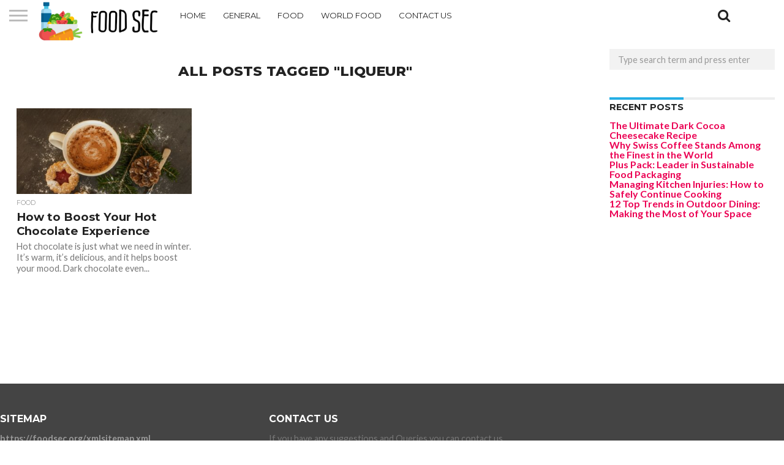

--- FILE ---
content_type: text/css; charset=utf-8
request_url: https://foodsec.org/wp-content/cache/min/1/wp-content/themes/flex-mag/css/media-queries.css?ver=1713434987
body_size: 5928
content:
@media screen and (min-width:1601px){.home-left-col,.home-mid-col,.home-right-col{display:block!important}#body-main-wrap{display:table;float:none;margin:0 auto;position:relative;top:auto;bottom:auto;left:auto;right:auto;width:1600px}}@media screen and (max-width:1600px) and (min-width:1501px){.home-left-col,.home-mid-col,.home-right-col{display:block!important}}@media screen and (max-width:1500px) and (min-width:1400px){span.social-text{display:none}.home-left-col,.home-mid-col,.home-right-col{display:block!important}#home-feat-text{padding:50px 3.61663652803% 35px;width:92.7667269439%}.category #home-feat-text{padding:50px 2.30414746544% 20px;width:95.3917050691%}.home-widget,#home-mid-wrap .feat-widget-cont .home-title-wrap,#home-mid-wrap .gallery-widget-wrap .home-title-wrap,#home-mid-wrap .feat-widget-text{margin:0 3.61663652803% 20px;width:92.7667269439%}.gallery-widget-wrap .post-gallery-bot{margin:0 3.61663652803%;width:92.7667269439%}#home-mid-wrap .feat-widget-text{margin-top:20px}ul.row-widget-list{margin-left:-3.89863547758%;width:103.89863547758%}ul.row-widget-list li{margin-left:3.75234521576%;width:29.5809881176%}.blog-widget-text h2{font-size:1rem;line-height:130%}#content-area,.post-feat-text{padding:30px 3.45622119816%;width:93.0875576037%}.post-feat-text{padding-top:40px;padding-bottom:20px}.social-comments i{width:100%}span.social-text-com{margin-right:0;width:100%}.social-comments span.social-text-com a{margin-top:-26px;margin-left:0;padding:26px 0 0;width:100%}#archive-list-wrap{padding:0 2.30414746544% 20px;width:95.3917050691%}ul.archive-col-list{margin-left:-2.4154589372%;width:102.4154589372%}ul.archive-col-list li{margin-left:2.35849065504%;width:30.9748427673%}.archive-list-out{margin-left:-270px}.archive-list-in{margin-left:270px}.archive-list-img{width:250px}.feat-top2-left-text{padding:30px 2.53807106599% 15px;width:94.93%}.feat-top2-right-text{padding:30px 5.08474576271% 15px;width:89.84%}#feat-wide-main .feat-wide4-text p{font-size:1.4rem}#feat-wide-sub{width:20%}.feat-wide5-text{padding:40px 6.77966101695% 20px;width:86.45%}#feat-wide-wrap .feat-wide5-text h2{font-size:1.4rem}}@media screen and (max-width:1399px) and (min-width:1250px){.row-widget-wrap .feat-info-wrap,span.social-text{display:none}.home-left-col,.home-mid-col,.home-right-col{display:block!important}.home-wrap-out2{margin-left:-265px}.home-wrap-in2{margin-left:265px}.home-mid-col{width:250px}.side-list-text p{font-size:.75rem}#home-feat-text{padding:50px 4.41501103753% 35px;width:91.1699779249%}.category #home-feat-text{padding:50px 2.71002710027% 20px;width:94.5799457995%}#home-feat-text h2,.feat-top2-left-text h2,.feat-wide1-text h2,.feat-wide4-text h2{font-size:1.9rem}#feat-top-wrap #home-feat-text h2{font-size:2.3rem}#home-feat-text p,.feat-top2-left-text p,.feat-wide1-text p,.feat-wide4-text p{font-size:1rem}.home-widget,#home-mid-wrap .feat-widget-cont .home-title-wrap,#home-mid-wrap .gallery-widget-wrap .home-title-wrap,#home-mid-wrap .feat-widget-text{margin:0 4.3956043956% 20px;width:91.2087912088%}.gallery-widget-wrap .post-gallery-bot{margin:0 4.3956043956%;width:91.2087912088%}#home-mid-wrap .feat-widget-text{margin-top:20px}ul.row-widget-list{margin-left:-4.81927710843%;width:104.81927710843%}ul.row-widget-list li{margin-left:4.59770114943%;width:28.7356321839%}.row-widget-text p{font-size:.75rem}.blog-widget-text h2{font-size:1rem;line-height:130%}.blog-widget-img{margin-right:4.84261501211%;width:36.3196125908%}.blog-widget-text{width:58.8377723971%}#post-header{display:block;float:left;margin:30px 4.1782729805%;padding:0;width:91.643454039%}h1.post-title,#content-main h1.post-title{font-size:2.1rem}#content-area,.post-feat-text{padding:30px 4.1782729805%;width:91.643454039%}.post-feat-text{padding-top:40px;padding-bottom:20px}.social-comments i{width:100%}span.social-text-com{margin-right:0;width:100%}.social-comments span.social-text-com a{margin-top:-26px;margin-left:0;padding:26px 0 0;width:100%}#archive-list-wrap{padding:0 2.78551532033% 20px;width:94.4289693593%}ul.archive-col-list{margin-left:-2.94985250737%;width:102.94985250737%}ul.archive-col-list li{margin-left:2.86532951289%;width:30.4680038204%;height:340px}.archive-list-out{margin-left:-270px}.archive-list-in{margin-left:270px}.archive-list-img{width:250px}#foot-widget-wrap{margin-left:-2.90416263311%;width:102.90416263311%}.foot-widget{margin-left:2.82220131703%;width:30.5111320163%}.feat-top2-left-text{padding:30px 2.90697674419% 15px;width:94.19%}.feat-top2-right-text{padding:30px 5.83657587549% 15px;width:88.33%}#feat-wide-main .feat-wide4-text h2{font-size:3rem}#feat-wide-main .feat-wide4-text p{font-size:1.4rem}#feat-wide-sub{width:20%}#feat-wide-sub{width:20%}.feat-wide5-main{margin-left:.145208131655%;width:24.8910939013%}.feat-wide5-text{padding:40px 7.78210116732% 20px;width:84.44%}#feat-wide-wrap .feat-wide5-text h2{font-size:1.4rem}.post-wide-text1{padding:60px 20% 30px;width:60%}.video-main-top{width:100%}.video-main-text{padding:20px 2.78551532033%;width:94.4289693593%}.mvp-related-text a{font-size:.8rem}}@media screen and (max-width:1249px) and (min-width:1100px){.row-widget-wrap .feat-info-wrap,#prev-next-wrap,#wallpaper,span.social-text,span.social-text-com{display:none}.home-left-col,.home-mid-col,.home-right-col{display:block!important}.body-main-out{margin-left:-30px;right:15px}.body-main-in{margin-left:30px}.home-wrap-out2{margin-left:-265px}.home-wrap-in2{margin-left:265px}.home-mid-col{width:250px}.side-list-text p{font-size:.75rem}#home-feat-text{padding:50px 4.41501103753% 35px;width:91.1699779249%}.category #home-feat-text{padding:50px 2.71002710027% 20px;width:94.5799457995%}#home-feat-text h2,.feat-top2-left-text h2,.feat-wide1-text h2,.feat-wide4-text h2{font-size:1.9rem}#feat-top-wrap #home-feat-text h2{font-size:2.3rem}#home-feat-text p,.feat-top2-left-text p,.feat-wide1-text p,.feat-wide4-text p{font-size:1rem}.home-widget,#home-mid-wrap .feat-widget-cont .home-title-wrap,#home-mid-wrap .gallery-widget-wrap .home-title-wrap,#home-mid-wrap .feat-widget-text{margin:0 4.3956043956% 20px;width:91.2087912088%}.gallery-widget-wrap .post-gallery-bot{margin:0 4.3956043956%;width:91.2087912088%}#home-mid-wrap .feat-widget-text{margin-top:20px}ul.row-widget-list{margin-left:-4.81927710843%;width:104.81927710843%}ul.row-widget-list li{margin-left:4.59770114943%;width:28.7356321839%}.row-widget-text p{font-size:.75rem}.blog-widget-text h2{font-size:1rem;line-height:130%}.blog-widget-img{margin-right:4.5871559633%;width:34.4036697248%}.blog-widget-text{width:61.0091743119%}#post-header{display:block;float:left;margin:30px 4.1782729805%;padding:0;width:91.643454039%;max-width:none}h1.post-title,#content-main h1.post-title{font-size:2.1rem}#content-area,.post-feat-text{padding:30px 4.06504065041%;width:91.8699186992%}.post-feat-text{padding-top:40px;padding-bottom:20px}.social-comments i{width:100%}span.social-text-com{margin-right:0;width:100%}.social-comments span.social-text-com a{margin-top:-26px;margin-left:0;padding:26px 0 0;width:100%}#archive-list-wrap{padding:0 2.78551532033% 20px;width:94.4289693593%}ul.archive-col-list{margin-left:-2.94985250737%;width:102.94985250737%}ul.archive-col-list li{margin-left:2.86532951289%;width:30.4680038204%;height:340px}.archive-list-out{margin-left:-270px}.archive-list-in{margin-left:270px}.archive-list-img{width:250px}#foot-widget-wrap{margin-left:0;width:100%}.foot-widget{margin-left:2.849002849%;width:29.534662868%}.feat-top2-left-text{padding:30px 2.90697674419% 15px;width:94.19%}.feat-top2-right-text{padding:30px 5.83657587549% 15px;width:88.33%}#feat-wide-main .feat-wide4-text h2{font-size:3rem}#feat-wide-main .feat-wide4-text p{font-size:1.4rem}#feat-wide-sub{width:20%}#feat-top-wrap .feat-wide4-text,#feat-wide-wrap .feat-wide4-text{padding-left:30px}#feat-top-wrap #feat-wide-sub,#feat-wide-wrap #feat-wide-sub{padding-right:30px}.feat-wide5-main{margin-left:.145208131655%;width:24.8910939013%}.feat-wide5-text{padding:40px 7.78210116732% 20px;width:84.44%}#feat-top-wrap .feat-wide5-text h2,#feat-wide-wrap .feat-wide5-text h2{font-size:1.3rem}.post-wide-text1{padding:60px 20% 30px;width:60%}.video-main-top{width:100%}.video-main-text{padding:20px 2.78551532033%;width:94.4289693593%}.mvp-related-text a{font-size:.8rem}}@media screen and (max-width:1099px) and (min-width:1004px){#tab-col2,.feat-title-wrap,#tab-col2 .side-title-wrap,ul.col-tabs li.pop-col-tab,#prev-next-wrap,#wallpaper{display:none}.home .fixed{-webkit-box-shadow:none;-moz-box-shadow:none;-ms-box-shadow:none;-o-box-shadow:none;box-shadow:none}.col-tabs-wrap{display:block}.home .tabs-top-marg{margin-top:30px!important}.body-main-out{margin-left:-30px;right:15px}.body-main-in{margin-left:30px}.home-wrap-out2,.home-wrap-in2{margin-left:0}ul.col-tabs li{width:50%}#home-feat-text,#feat-top-wrap #home-feat-text{padding-bottom:20px}.category #home-feat-text{padding:50px 3.11526479751% 20px;width:93.769470405%}.home-mid-col{margin-right:0;width:100%}.home-right-col{display:block!important}.home-widget,#home-mid-wrap .feat-widget-cont .home-title-wrap,#home-mid-wrap .gallery-widget-wrap .home-title-wrap,#home-mid-wrap .feat-widget-text{margin:0 3.11526479751% 20px;width:93.769470405%}.gallery-widget-wrap .post-gallery-bot{margin:0 3.11526479751%;width:93.769470405%}#home-mid-wrap .feat-widget-text{margin-top:20px}.home-mid-col ul.side-list li{padding:15px 2.33644859813%;width:95.3271028037%}.home-mid-col .side-list-text p{font-size:1rem;line-height:120%}#post-header{display:block;float:left;margin:30px 4.67289719626%;padding:0;width:90.6542056075%}h1.post-title,#content-main h1.post-title{font-size:2rem}#content-area,.post-feat-text{padding:30px 4.67289719626%;width:90.6542056075%}.post-feat-text{padding-top:40px;padding-bottom:20px}.post-cont-out,.post-cont-in{margin-right:0}.social-comments i{width:100%}span.social-text-com{margin-right:0;width:100%}.social-comments span.social-text-com a{margin-top:-26px;margin-left:0;padding:26px 0 0;width:100%}#post-sidebar-wrap{border-top:1px solid #ddd;float:left;margin-left:0;margin-top:20px;padding-top:20px;width:100%}#archive-list-wrap{padding:0 3.11526479751% 20px;width:93.769470405%}ul.archive-col-list{margin-left:-3.32225913621%;width:103.32225913621%}ul.archive-col-list li{margin-left:3.2154340836%;width:46.7845659164%}.archive-list-out{margin-left:-270px}.archive-list-in{margin-left:270px}.archive-list-img{width:250px}#foot-widget-wrap{margin-left:0;width:100%}.foot-widget{margin-left:3.13479623824%;margin-bottom:60px;width:45.2978056426%}.foot-widget:nth-child(3n+3){clear:both}.feat-top2-left-text{padding:30px 3.04259634888% 15px;width:93.92%}.feat-top2-right-text{padding:30px 6.09756097561% 15px;width:87.81%}#feat-wide-main .feat-wide4-text h2{font-size:2.8rem}#feat-wide-main .feat-wide4-text p{font-size:1.3rem}#feat-wide-sub{width:25%}#feat-top-wrap .feat-wide4-text,#feat-wide-wrap .feat-wide4-text{padding-left:30px}#feat-top-wrap #feat-wide-sub,#feat-wide-wrap #feat-wide-sub{padding-right:30px}.feat-wide5-main{margin-left:.145208131655%;width:24.8910939013%}.feat-wide5-text{padding:40px 8.40336134454% 20px;width:83.2%}#feat-top-wrap .feat-wide5-text h2,#feat-wide-wrap .feat-wide5-text h2{font-size:1.2rem}.post-wide-text1{padding:60px 20% 30px;width:60%}h1.post-title-wide,#content-main h1.post-title{font-size:2.7rem}.post-wide-text1 span.post-excerpt p{font-size:1.1rem}#post-wide-video{display:block;margin:0;max-width:none}.video-main-top{width:100%}.video-main-text{padding:20px 2.78551532033%;width:94.4289693593%}}@media screen and (max-width:1003px) and (min-width:900px){.fly-to-top,#tab-col2,nav.main-menu-wrap,.feat-title-wrap,#tab-col2 .side-title-wrap,ul.col-tabs li.pop-col-tab,span.social-text,#prev-next-wrap,#wallpaper,.logo-left-wrap,.logo-wide-wrap{display:none}.home .fixed{-webkit-box-shadow:none;-moz-box-shadow:none;-ms-box-shadow:none;-o-box-shadow:none;box-shadow:none}.col-tabs-wrap{display:block}.home .tabs-top-marg{margin-top:30px!important}.body-main-out{margin-left:-20px;right:10px}.body-main-in{margin-left:20px}.home-wrap-out2,.home-wrap-in2{margin-left:0}ul.col-tabs li{width:50%}.home-mid-col{margin-right:0;width:100%}.home-right-col{display:block!important}ul.side-list li{padding:15px 2.33644859813%;width:95.3271028037%}.side-list-text p{font-size:1rem;line-height:120%}#home-feat-text,.category #home-feat-text{padding:50px 3.6496350365% 20px;width:92.700729927%}.home-widget,#home-mid-wrap .feat-widget-cont .home-title-wrap,#home-mid-wrap .gallery-widget-wrap .home-title-wrap,#home-mid-wrap .feat-widget-text{margin:0 3.6496350365% 20px;width:92.700729927%}.gallery-widget-wrap .post-gallery-bot{margin:0 3.6496350365%;width:92.700729927%}#home-mid-wrap .feat-widget-text{margin-top:20px}#feat-top-wrap #home-feat-text{padding:50px 2.31749710313% 20px;width:95.4%}ul.row-widget-list{margin-left:-3.93700787402%;width:103.93700787402%}ul.row-widget-list li{margin-left:3.787878787878%;width:29.5454545454545%}.blog-widget-text h2,#post-right-col .blog-widget-text h2{font-size:1rem;line-height:130%}.blog-widget-img{margin-right:3.44827586207%;width:31.0344827586%}.blog-widget-text{width:60.6299212598%}#content-area,.post-feat-text{padding:30px 3.47624565469%;width:93.0475086906%}.post-feat-text{padding-top:40px;padding-bottom:20px}.post-wrap-out1,.post-wrap-in1{margin-right:0}.social-comments i{width:100%}span.social-text-com{margin-right:0;width:100%}.social-comments span.social-text-com a{margin-top:-26px;margin-left:0;padding:26px 0 0;width:100%}#post-right-col{margin:15px 0 0 0;width:100%}#post-right-col .feat-widget-img{width:34.7624565469%;max-height:none}#post-right-col .feat-widget-text{padding:20px 2.31749710313%;width:60.6025492468%}#post-right-col .feat-widget-text h2{font-size:1.15rem}#post-right-col .side-widget{padding:20px 2.31749710313%;width:95.3650057937%}#post-right-col .blog-widget-img{margin-right:1.82260024301%;width:9.7205346294%;max-width:80px}#post-right-col .blog-widget-text{width:88.4568651276%}#post-right-col .blog-widget-text p{display:block!important}#archive-list-wrap{padding:0 3.6496350365% 20px;width:92.700729927%}ul.archive-col-list{margin-left:-3.93700787402%;width:103.93700787402%}ul.archive-col-list li{margin-left:3.787878787878%;width:46.212121212121%}.archive-list-out{margin-left:-220px}.archive-list-in{margin-left:220px}.archive-list-img{width:200px}.archive-list-text h2{font-size:1rem}#foot-widget-wrap{margin-left:0;width:100%}.foot-widget{margin-left:3.47624565469%;margin-bottom:60px;width:44.785631518%}.foot-widget:nth-child(3n+3){clear:both}.feat-top2-left-wrap,.feat-top2-right-wrap{width:100%}#feat-wide-wrap .feat-top2-left-wrap{height:370px}.feat-top2-left-wrap{margin-bottom:1px}.feat-top2-right-wrap,#feat-wide-wrap .feat-top2-right-wrap{height:auto}.feat-top2-right{margin-left:.173812282735%;width:33.2174584782%}.feat-top2-right:first-child{margin-left:0}.feat-top2-right,.feat-top2-right:first-child,#feat-top-wrap .feat-top2-right,#feat-top-wrap .feat-top2-right:first-child,#feat-wide-wrap .feat-top2-right,#feat-wide-wrap .feat-top2-right:first-child{height:150px}.feat-top2-right:first-child .feat-top2-right-img img,.feat-top2-right-img img,#feat-wide-wrap .feat-top2-right:first-child .feat-top2-right-img img,#feat-wide-wrap .feat-top2-right-img img{min-width:260px}.feat-top2-right:first-child .feat-top2-big{display:none}.feat-top2-right:first-child .feat-top2-small{display:block}.feat-top2-right-text h2,.feat-top2-right:first-child .feat-top2-right-text h2{font-size:.9rem}.feat-top2-left-text{padding:30px 1.66666666% 15px;width:96.67%}.feat-top2-right-text{padding:30px 5.22648083624% 15px;width:89.55%}#feat-top-wrap .feat-top2-left-wrap .feat-info-wrap,#feat-top-wrap .feat-top2-right-wrap .feat-info-wrap{top:0;right:0}#feat-wide-main .feat-wide4-text h2{font-size:2.8rem}#feat-wide-main .feat-wide4-text p{font-size:1.3rem}.feat-wide4-text{width:30%}#feat-wide-sub{width:25%}#feat-top-wrap .feat-wide4-text,#feat-wide-wrap .feat-wide4-text{padding-left:30px}#feat-top-wrap #feat-wide-sub,#feat-wide-wrap #feat-wide-sub{padding:50px 30px 20px 100px}#feat-top-wrap #feat-wide-main,#feat-wide-wrap #feat-wide-main{height:auto}#feat-wide-main .feat-wide1-img img{position:relative;left:auto;right:auto}.feat-wide1-img img{margin-top:0!important}.feat-wide4-text,#feat-top-wrap #feat-wide-sub,#feat-wide-wrap #feat-wide-sub{height:500px}#feat-top-wrap .feat-wide5-main,#feat-wide-wrap .feat-wide5-main{height:370px}.feat-wide5-img img{min-width:660px}.feat-wide5-main{margin-left:.145208131655%;width:24.8910939013%}.feat-wide5-text{padding:30px 6.97674418605% 15px;width:86.05%}#feat-top-wrap .feat-wide5-text h2,#feat-wide-wrap .feat-wide5-text h2{font-size:1rem}.post-wide-text1{padding:40px 15% 30px;width:70%}h1.post-title-wide{font-size:2.5rem}.post-wide-text1 span.post-excerpt p{font-size:1rem}#post-wide-video{display:block;margin:0;max-width:none;padding:0;width:100%}.video-main-top{width:100%}.video-main-text{padding:20px 3.6496350365%;width:92.700729927%}.video-main-text h2{font-size:1.1rem}.logo-leader-out,.logo-leader-in{margin-left:0}.logo-left-wrap{margin-bottom:15px;margin-right:0;text-align:center;width:100%}.nav-logo-out{margin-left:-280px!important}.nav-logo-in{margin-left:280px!important}.nav-left-wrap{width:280px!important}.nav-logo-fade{width:200px}.mvp-related-text a{font-size:.8rem}}@media screen and (max-width:899px) and (min-width:768px){nav.main-menu-wrap,.fly-to-top,#tab-col2,.feat-title-wrap,#tab-col2 .side-title-wrap,ul.col-tabs li.pop-col-tab,.blog-widget-text p,span.social-text,#prev-next-wrap,.archive-list-text p,#wallpaper,.logo-left-wrap,.logo-wide-wrap{display:none}.home .fixed{-webkit-box-shadow:none;-moz-box-shadow:none;-ms-box-shadow:none;-o-box-shadow:none;box-shadow:none}.col-tabs-wrap{display:block}.home .tabs-top-marg{margin-top:30px!important}.body-main-out{margin-left:-20px;right:10px}.body-main-in{margin-left:20px}.home-wrap-out2,.home-wrap-in2{margin-left:0}ul.col-tabs li{width:50%}#home-feat-text{padding-bottom:20px}.home-mid-col{margin-right:0;width:100%}.home-right-col{display:block!important}ul.side-list li{padding:15px 3.60576923077%;width:92.7884615385%}#post-right-col ul.side-list li{padding:15px 2.05198358413%;width:95.8960328317%}.side-list-text p{font-size:1rem;line-height:120%}#home-feat-text,.category #home-feat-text{padding:50px 4.81927710843% 20px;width:90.3614457831%}#home-feat-text h2,.feat-top2-left-text h2,.feat-wide1-text h2,.feat-wide4-text h2{font-size:1.9rem}#home-feat-text p,.feat-top2-left-text p,.feat-wide1-text p,.feat-wide4-text p{font-size:1rem}.home-widget,#home-mid-wrap .feat-widget-cont .home-title-wrap,#home-mid-wrap .gallery-widget-wrap .home-title-wrap,#home-mid-wrap .feat-widget-text{margin:0 4.80769230769% 20px;width:90.3846153846%}.gallery-widget-wrap .post-gallery-bot{margin:0 4.80769230769%;width:90.3846153846%}#home-mid-wrap .feat-widget-text{margin-top:20px}#feat-top-wrap #home-feat-text,.feat-wide1-text{padding:50px 2.73597811218% 20px;width:94.53%}#feat-top-wrap #home-feat-text h2{font-size:2.3rem}#feat-wide-wrap{height:auto}.feat-wide1-text{padding-bottom:40px}.feat-wide1-img img,.feat-top2-left-img img,.feat-top2-right-img img{position:relative;left:auto;right:auto}#feat-wide-main .feat-wide1-text h2,#feat-wide-main .feat-wide4-text h2{font-size:3rem}#feat-wide-main .feat-wide1-text p,#feat-wide-main .feat-wide4-text p{font-size:1.4rem}ul.row-widget-list{margin-left:0;margin-bottom:-20px;width:100%}ul.row-widget-list li{border-top:1px solid #ddd;margin-left:0;padding:20px 0;width:100%}ul.row-widget-list li:first-child{border-top:none;padding-top:0}.row-widget-img,.blog-widget-img{margin:0 5.31914893617% 0 0;width:39.8936170213%}.row-widget-text,.blog-widget-text{width:54.7872340426%}.row-widget-text p,.blog-widget-text h2{font-size:.9rem}.post-wrap-out1,.post-wrap-in1{margin-right:0}#post-header{display:block;float:left;margin:30px 4.10396716826%;padding:0;width:91.7920656635%}#content-area,.post-feat-text{padding:30px 4.10396716826%;width:91.7920656635%}.post-feat-text{padding-top:40px;padding-bottom:20px}.social-comments i{width:100%}span.social-text-com{margin-right:0;width:100%}.social-comments span.social-text-com a{margin-top:-26px;margin-left:0;padding:26px 0 0;width:100%}#post-right-col{margin:20px 0 0 0;width:100%}#post-right-col .feat-widget-img{width:34.1997264022%;max-height:none}#post-right-col .feat-widget-text{padding:20px 2.73597811218%;width:60.3283173735%}#post-right-col .feat-widget-text h2{font-size:1.15rem}#post-right-col .side-widget{padding:15px 2.05198357413%;width:95.8960328317%}#post-right-col .blog-widget-img{margin-right:2.13980028531%;width:11.4122681883%;max-width:80px}#post-right-col .blog-widget-text{width:73.6330498177%}#post-right-col .blog-widget-text h2{font-size:1rem}#archive-list-wrap{padding:0 4.80769230769% 20px;width:90.38446153846%}ul.archive-col-list{margin-left:-3.93700787402%;width:103.93700787402%}ul.archive-col-list li{margin-left:3.787878787878%;width:46.212121212121%;height:220px}h1.arch-head{line-height:130%;margin:10px 0 30px}.archive-list-out{margin-left:-170px}.archive-list-in{margin-left:170px}.archive-list-img{width:150px}.archive-list-text h2{font-size:1rem}#foot-widget-wrap{margin-left:0;width:100%}.foot-widget{margin-left:4.10396716826%;margin-bottom:60px;width:43.8440492476%}.foot-widget:nth-child(3n+3){clear:both}#foot-bot{margin:10px 3.11041990669%;width:93.7791601866%}.foot-menu{margin-bottom:15px;max-width:none;text-align:center;width:100%}.foot-copy{max-width:none;width:100%}.category h1.cat-head{font-size:1.3rem}.author-page-text h1.cat-head{margin-bottom:10px}.author-box-bot,h4.post-header{margin-bottom:20px}.feat-top2-left-wrap,.feat-top2-right-wrap{width:100%}.feat-top2-left-wrap{margin-bottom:1px}#feat-wide-wrap .feat-top2-left-wrap{height:370px}.feat-top2-right-wrap,#feat-wide-wrap .feat-top2-right-wrap{height:auto}.feat-top2-right{margin-left:.173812282735%;width:33.2174584782%}.feat-top2-right:first-child{margin-left:0}.feat-top2-right,.feat-top2-right:first-child,#feat-wide-wrap .feat-top2-right,#feat-wide-wrap .feat-top2-right:first-child{height:150px}.feat-top2-right:first-child .feat-top2-right-img img,.feat-top2-right-img img,#feat-wide-wrap .feat-top2-right:first-child .feat-top2-right-img img,#feat-wide-wrap .feat-top2-right-img img{min-width:260px}.feat-top2-right:first-child .feat-top2-big{display:none}.feat-top2-right:first-child .feat-top2-small{display:block}.feat-top2-right-text h2,.feat-top2-right:first-child .feat-top2-right-text h2{font-size:.9rem}.feat-top2-left-text{padding:30px 2.05198358413% 15px;width:95.9%}.feat-top2-right-text{padding:30px 6.19834710744% 15px;width:87.61%}#feat-top-wrap .feat-top2-left-wrap .feat-info-wrap,#feat-top-wrap .feat-top2-right-wrap .feat-info-wrap{top:0;right:0}#feat-wide-main{height:auto}#feat-top-wrap .feat-wide4-text,#feat-wide-wrap .feat-wide4-text{padding:40px 100px 40px 20px;height:612px}#feat-wide-main .feat-wide4-text h2{font-size:2.5rem}#feat-wide-main .feat-wide4-text p{font-size:1.1rem}#feat-wide-sub,.feat-wide4-text{width:30%}#feat-top-wrap .feat-wide4-text,#feat-wide-wrap .feat-wide4-text{padding:50px 100px 20px 20px}#feat-top-wrap #feat-wide-sub,#feat-wide-wrap #feat-wide-sub{padding:20px 20px 20px 100px;height:692px}ul.feat-wide-sub-list li{margin-bottom:15px}#feat-top-wrap #feat-wide-main,#feat-wide-wrap #feat-wide-main{height:auto}.feat-wide1-img img{margin-top:0!important}.feat-wide4-text,#feat-top-wrap #feat-wide-sub,#feat-wide-wrap #feat-wide-sub{height:500px}#feat-top-wrap .feat-wide5-main,#feat-wide-wrap .feat-wide5-main{height:300px}.feat-wide5-img img{min-width:540px}.feat-wide5-main{margin-left:.205198358413%;width:24.8461012312%}.feat-wide5-text{padding:30px 8.24175824176% 15px;width:83.52%}#feat-top-wrap .feat-wide5-text h2,#feat-wide-wrap .feat-wide5-text h2{font-size:.9rem}.post-wide-text1{padding:40px 15% 30px;width:70%}h1.post-title-wide{font-size:2.4rem}.post-wide-text1 span.post-excerpt p{font-size:1rem}#post-wide-video{display:block;margin:0;max-width:none;padding:0;width:100%}.video-main-top{width:100%}.video-main-text{padding:20px 4.80769230769%;width:90.3846153846%}.video-main-text h2{font-size:1.1rem}.logo-leader-out,.logo-leader-in{margin-left:0}.logo-left-wrap{margin-bottom:15px;margin-right:0;text-align:center;width:100%}.nav-logo-out{margin-left:-280px!important}.nav-logo-in{margin-left:280px!important}.nav-left-wrap{width:280px!important}.nav-logo-fade{width:200px}.mvp-related-text a{font-size:.8rem}}@media screen and (max-width:767px) and (min-width:660px){nav.main-menu-wrap,.fly-to-top,#tab-col2,#tab-col3,.feat-title-wrap,.side-title-wrap,#prev-next-wrap,#wallpaper,.logo-left-wrap,.logo-wide-wrap{display:none}.home .fixed{-webkit-box-shadow:none;-moz-box-shadow:none;-ms-box-shadow:none;-o-box-shadow:none;box-shadow:none}.col-tabs-wrap{display:block}.home .tabs-top-marg{margin-top:30px!important}.body-main-out,.body-main-in{margin-left:0;right:auto}.home-wrap-out1,.home-wrap-in1{margin-right:0}.home-wrap-out2,.home-wrap-in2{margin-left:0}#home-feat-text{padding-bottom:20px}.category #home-feat-text,#feat-top-wrap #home-feat-text,.feat-wide1-text{padding:50px 3.0303030303% 20px;width:93.939393939393%}.feat-wide1-text{padding-bottom:40px}.feat-wide1-img img,.feat-top2-left-img img,.feat-top2-right-img img{position:relative;left:auto;right:auto}.feat-wide1-img img{margin-top:0!important}#feat-wide-main .feat-wide1-text h2,#feat-wide-main .feat-wide4-text h2{font-size:2.9rem}#feat-wide-main .feat-wide1-text p,#feat-wide-main .feat-wide4-text p{font-size:1.2rem}.home-mid-col,.home-right-col,#post-right-col,#arch-right-col{margin:0 2.33281493002%;width:95.33437014%}#post-right-col,#arch-right-col{margin-top:15px}#post-right-col .side-title-wrap{display:block!important}ul.side-list li{padding:15px 2.33644859813%;width:95.3271028037%}.side-list-text p{font-size:1rem;line-height:120%}.home-right-col .feat-widget-img{max-height:none;width:40%;height:150px}.home-right-col .feat-widget-img img{min-width:260px}.home-right-col .feat-widget-text{margin:0;padding:15px 4%;width:52%;height:120px}.home-right-col .feat-widget-text h2{font-size:1rem}.home-widget,#home-mid-wrap .feat-widget-cont .home-title-wrap,#home-mid-wrap .gallery-widget-wrap .home-title-wrap,#home-mid-wrap .feat-widget-text{margin:0 3.11041990669% 20px;width:93.7791601866%}.gallery-widget-wrap .post-gallery-bot{margin:0 3.11041990669%;width:93.7791601866%}#home-mid-wrap .feat-widget-text{margin-top:20px}.post-wrap-out1,.post-wrap-in1{margin-right:0}#post-header{display:block;float:left;margin:30px 4.66562986003%;padding:0;width:90.6687402799%}h1.post-title,#content-main h1.post-title{font-size:1.9rem}.post-cont-out,.post-cont-in{margin-right:0}#content-area,.post-feat-text{padding:30px 4.66562986003%;width:90.6687402799%}.post-feat-text{padding-top:40px;padding-bottom:20px}.social-comments i{width:100%}span.social-text-com{margin-right:0;width:100%}.social-comments span.social-text-com a{margin-top:-26px;margin-left:0;padding:26px 0 0;width:100%}#post-sidebar-wrap{border-top:1px solid #ddd;float:left;margin-left:0;margin-top:20px;padding-top:20px;width:100%}#post-right-col .feat-widget-img,#arch-right-col .feat-widget-img{width:38.8802488336%;max-height:none}#post-right-col .feat-widget-text,#arch-right-col .feat-widget-text{padding:20px 3.11041990669%;width:54.898911353%}#post-right-col .feat-widget-text h2,#arch-right-col .feat-widget-text h2{font-size:1.1rem}#post-right-col .side-widget,#arch-right-col .side-widget{padding:20px 2.44698205546%;width:95.1060358891%}#post-right-col .blog-widget-img,#arch-right-col .blog-widget-img{margin-right:2.57289879931%;width:13.7221269297%;max-width:80px}#post-right-col .blog-widget-text,#arch-right-col .blog-widget-text{width:83.704974271%}#post-right-col .blog-widget-text h2,#arch-right-col .blog-widget-text h2{font-size:1rem}#archive-list-wrap{padding:0 3.11041990669% 20px;width:93.7791601866%}ul.archive-col-list{margin-left:-3.31674958541%;width:103.31674958541%}ul.archive-col-list li{margin-left:3.21027287319%;width:46.7897271268%}h1.arch-head{line-height:130%;margin:10px 0 30px}.archive-list-out{margin-left:-220px}.archive-list-in{margin-left:220px}.archive-list-img{width:200px}.archive-list-text h2{font-size:1rem}#foot-widget-wrap{margin:40px 3.11041990669% 20px;width:93.7791601866%}.foot-widget{margin-left:0;margin-bottom:40px;width:100%}#foot-bot{margin:10px 3.11041990669%;width:93.7791601866%}.foot-menu{margin-bottom:15px;max-width:none;text-align:center;width:100%}.foot-copy{max-width:none;width:100%}.page h1.cat-head,.category h1.cat-head{font-size:1.3rem;margin:0 2.2727272727% 15px;width:95.454545454545%;/ 630px / 660px */}.author-page-text h1.cat-head{margin-bottom:10px}.author-box-bot,h4.post-header{margin-bottom:20px}.feat-top2-left-wrap,.feat-top2-right-wrap{width:100%}.feat-top2-left-wrap,#feat-wide-wrap .feat-top2-left-wrap{margin-bottom:1px;height:auto}.feat-top2-right-wrap,#feat-wide-wrap .feat-top2-right-wrap{height:auto}.feat-top2-right{margin-left:.173812282735%;width:33.2174584782%}.feat-top2-right:first-child{margin-left:0}.feat-top2-right,.feat-top2-right:first-child,#feat-wide-wrap .feat-top2-right,#feat-wide-wrap .feat-top2-right:first-child{height:150px}.feat-top2-right:first-child .feat-top2-right-img img,.feat-top2-right-img img,#feat-wide-wrap .feat-top2-right:first-child .feat-top2-right-img img,#feat-wide-wrap .feat-top2-right-img img{min-width:260px}.feat-top2-right:first-child .feat-top2-big{display:none}.feat-top2-right:first-child .feat-top2-small{display:block}.feat-top2-right-text h2,.feat-top2-right:first-child .feat-top2-right-text h2{font-size:.9rem}.feat-top2-left-text{padding:30px 2.33281493002% 15px;width:95.34%}.feat-top2-right-text{padding:30px 7.04225352113% 15px;width:85.92%}#feat-top-wrap .feat-top2-left-wrap .feat-info-wrap,#feat-top-wrap .feat-top2-right-wrap .feat-info-wrap{top:0;right:0}.feat-top2-left-img img,#feat-wide-wrap .feat-top2-left-img img{min-width:0}#feat-wide-main{height:auto}#feat-top-wrap .feat-wide4-text,#feat-wide-wrap .feat-wide4-text{padding:40px 100px 40px 20px;height:612px}#feat-wide-main .feat-wide4-text h2{font-size:2.5rem}#feat-wide-main .feat-wide4-text p{font-size:1.1rem}#feat-wide-sub,.feat-wide4-text{width:35%}#feat-top-wrap #feat-wide-sub,#feat-wide-wrap #feat-wide-sub{padding:20px 20px 20px 100px;height:692px}ul.feat-wide-sub-list li{margin-bottom:15px}.feat-wide-sub-text h2{font-size:.8rem}#feat-top-wrap .feat-wide4-text,#feat-wide-wrap .feat-wide4-text{padding-left:20px}#feat-top-wrap #feat-wide-sub,#feat-wide-wrap #feat-wide-sub{padding-right:20px}#feat-top-wrap #feat-wide-main,#feat-wide-wrap #feat-wide-main{height:auto}#feat-top-wrap .feat-wide5-main,#feat-wide-wrap .feat-wide5-main{height:250px}.feat-wide5-img img{min-width:450px}.feat-wide5-main{margin-left:.205198358413%;width:24.8461012312%}.feat-wide5-text{padding:30px 9.375% 15px;width:81.26%}#feat-top-wrap .feat-wide5-text h2,#feat-wide-wrap .feat-wide5-text h2{font-size:.8rem}.post-wide-text1{padding:40px 15% 30px;width:70%}h1.post-title-wide{font-size:2.1rem}.post-wide-text1 span.post-excerpt p{font-size:.9rem}#post-wide-video{display:block;margin:0;max-width:none;padding:0;width:100%}.video-main-top{width:100%}.video-main-text{padding:20px 3.030303030303%;width:93.9393939393939393%}.video-main-text h2{font-size:1.1rem}.cont-part-main{display:block;float:left;max-width:none}.logo-leader-out,.logo-leader-in{margin-left:0}.logo-left-wrap{margin-bottom:15px;margin-right:0;text-align:center;width:100%}.nav-logo-out{margin-left:-280px!important}.nav-logo-in{margin-left:280px!important}.nav-left-wrap{width:280px!important}.nav-logo-fade{width:200px}.whatsapp-share{display:inline-block}.facebook-share,.twitter-share,.pinterest-share,.email-share,.social-comments,.whatsapp-share{width:13%}}@media screen and (max-width:659px) and (min-width:600px){nav.main-menu-wrap,.fly-to-top,#tab-col2,#tab-col3,.feat-title-wrap,.side-title-wrap,span.social-text,#prev-next-wrap,#feat-wide-main .feat-wide4-text p,#wallpaper,.logo-left-wrap,.logo-wide-wrap{display:none}.home .fixed{-webkit-box-shadow:none;-moz-box-shadow:none;-ms-box-shadow:none;-o-box-shadow:none;box-shadow:none}.col-tabs-wrap{display:block}.home .tabs-top-marg{margin-top:30px!important}.body-main-out,.body-main-in{margin-left:0;right:auto}.home-wrap-out1,.home-wrap-in1{margin-right:0}.home-wrap-out2,.home-wrap-in2{margin-left:0;margin-right:0}#home-feat-text{padding-bottom:20px}.category #home-feat-text,#feat-top-wrap #home-feat-text,.feat-wide1-text{padding:50px 3.333333333% 20px;width:93.33333333%}.feat-wide1-text{padding-bottom:30px}.feat-wide1-img img,.feat-top2-left-img img,.feat-top2-right-img img,.feat-wide5-img img{position:relative;left:auto;right:auto}.feat-wide1-img img{margin-top:0!important}#feat-wide-main .feat-wide1-text h2,#feat-wide-main .feat-wide4-text h2{font-size:2.7rem}#feat-wide-main .feat-wide1-text p,#feat-wide-main .feat-wide4-text p{font-size:1.1rem}.home-mid-col,.home-right-col{margin:0;width:100%}.home-mid-col,.home-right-col,#post-right-col,#arch-right-col{margin:0 2.33281493002%;width:95.33437014%}#post-right-col,#arch-right-col{margin-top:15px}#post-right-col .side-title-wrap{display:block!important}ul.side-list li{padding:15px 2.69784172662%;width:94.6043165468%}.side-list-text p{font-size:1rem;line-height:120%}.home-right-col .feat-widget-img,#post-right-col .feat-widget-img{max-height:none;width:40%;height:150px}.home-right-col .feat-widget-img img,#post-right-col .feat-widget-img img{min-width:260px}.home-right-col .feat-widget-text,#post-right-col .feat-widget-text{margin:0;padding:15px 4%;width:52%;height:120px}.home-right-col .feat-widget-text h2,#post-right-col .feat-widget-text h2{font-size:1rem}.home-widget,#home-mid-wrap .feat-widget-cont .home-title-wrap,#home-mid-wrap .gallery-widget-wrap .home-title-wrap,#home-mid-wrap .feat-widget-text{margin:0 3.43053173242% 20px;width:93.1389365352%}.gallery-widget-wrap .post-gallery-bot{margin:0 3.43053173242%;width:93.1389365352%}#home-mid-wrap .feat-widget-text{margin-top:20px}ul.row-widget-list{margin-left:-3.6832412523%;width:103.6832412523%}ul.row-widget-list li{margin-left:3.55239786856%;width:29.7809354648%}.row-widget-text p{font-size:.75rem}.blog-widget-text h2{font-size:1rem;line-height:130%}.blog-widget-img{margin-right:3.6832412523%;width:36.832412523%}.blog-widget-text{width:59.4843462247%}.post-wrap-out1,.post-wrap-in1{margin-right:0}#post-header{display:block;float:left;margin:30px 5.14579759863%;padding:0;width:89.7084048027%}h1.post-title,#content-main h1.post-title{font-size:1.9rem}.post-cont-out,.post-cont-in{margin-right:0}span.post-excerpt{font-size:.9rem}#content-area,.post-feat-text{padding:30px 5.14579759863%;width:89.7084048027%}.post-feat-text{padding-top:40px;padding-bottom:20px}.social-comments i{width:100%}span.social-text-com{margin-right:0;width:100%}.social-comments span.social-text-com a{margin-top:-26px;margin-left:0;padding:26px 0 0;width:100%}#post-sidebar-wrap{border-top:1px solid #ddd;float:left;margin-left:0;margin-top:20px;padding-top:20px;width:100%}#post-right-col .side-widget,#arch-right-col .side-widget{padding:20px 2.71247739602%;width:94.57045208%}#post-right-col .blog-widget-img,#arch-right-col .blog-widget-img{margin-right:2.86806883365%;width:15.2963671128%;max-width:80px}#post-right-col .blog-widget-text,#arch-right-col .blog-widget-text{width:81.8355640535%}#post-right-col .blog-widget-text h2,#arch-right-col .blog-widget-text h2{font-size:1rem}#archive-list-wrap{padding:0 3.43053173242% 20px;width:93.1389365352%}ul.archive-col-list{margin-left:-3.6832412523%;width:103.6832412523%}ul.archive-col-list li{margin-left:3.55239786856%;width:46.4476021314%}h1.arch-head{line-height:130%;margin:10px 0 30px}.archive-list-out{margin-left:-220px}.archive-list-in{margin-left:220px}.archive-list-img{width:200px}.archive-list-text h2{font-size:1rem}footer#foot-wrap{margin-top:30px}#foot-widget-wrap{margin:40px 3.3333333% 20px;width:93.33333333%}.foot-widget{margin-left:0;margin-bottom:40px;width:100%}#foot-bot{margin:10px 3.3333333%;width:93.33333333%}.foot-menu{margin-bottom:15px;max-width:none;text-align:center;width:100%}.foot-copy{max-width:none;width:100%}.page h1.cat-head,.category h1.cat-head{font-size:1.3rem;margin:0 2.5% 15px;width:95%;/ 570px / 600px */}.author-page-text h1.cat-head{margin-bottom:10px}.author-box-bot,h4.post-header{margin-bottom:20px}.feat-top2-left-wrap,.feat-top2-right-wrap{width:100%}.feat-top2-left-wrap,#feat-wide-wrap .feat-top2-left-wrap{margin-bottom:1px;height:300px}.feat-top2-right-wrap,#feat-wide-wrap .feat-top2-right-wrap{height:auto}.feat-top2-right{margin-left:.173812282735%;width:33.2174584782%}.feat-top2-right:first-child{margin-left:0}.feat-top2-right,.feat-top2-right:first-child,#feat-wide-wrap .feat-top2-right,#feat-wide-wrap .feat-top2-right:first-child{height:150px}.feat-top2-right:first-child .feat-top2-right-img img,.feat-top2-right-img img,#feat-wide-wrap .feat-top2-right:first-child .feat-top2-right-img img,#feat-wide-wrap .feat-top2-right-img img{min-width:260px}.feat-top2-right:first-child .feat-top2-big{display:none}.feat-top2-right:first-child .feat-top2-small{display:block}.feat-top2-right-text h2,.feat-top2-right:first-child .feat-top2-right-text h2{font-size:.9rem}.feat-top2-left-text{padding:30px 2.5% 15px;width:95.01%}.feat-top2-right-text{padding:30px 7.73195876289% 15px;width:84.54%}#feat-top-wrap .feat-top2-left-wrap .feat-info-wrap,#feat-top-wrap .feat-top2-right-wrap .feat-info-wrap{top:0;right:0}.feat-top2-left-img img,#feat-wide-wrap .feat-top2-left-img img{min-width:0}#feat-wide-main .feat-wide4-text h2{font-size:2.2rem}#feat-wide-main .feat-wide4-text p{font-size:1rem}ul.feat-wide-sub-list li{margin-bottom:10px}.feat-wide-sub-text h2{font-size:.8rem}#feat-top-wrap #feat-wide-main,#feat-wide-wrap #feat-wide-main{height:500px}#feat-wide-main .feat-wide1-img img{position:absolute;left:-9999px;right:-9999px;min-width:900px}#feat-top-wrap .feat-wide4-text,#feat-wide-wrap .feat-wide4-text{background-image:-moz-linear-gradient(to bottom,rgba(0,0,0,0) 0,rgba(0,0,0,.4) 50%,rgba(0,0,0,.6) 100%);background-image:-ms-linear-gradient(to bottom,rgba(0,0,0,0) 0,rgba(0,0,0,.4) 50%,rgba(0,0,0,.6) 100%);background-image:-o-linear-gradient(to bottom,rgba(0,0,0,0) 0,rgba(0,0,0,.4) 50%,rgba(0,0,0,.6) 100%);background-image:-webkit-linear-gradient(to bottom,rgba(0,0,0,0) 0,rgba(0,0,0,.4) 50%,rgba(0,0,0,.6) 100%);background-image:-webkit-gradient(linear,center top,center bottom,from(rgba(0,0,0,0)),to(rgba0,0,0,.6)));background-image:linear-gradient(to bottom,rgba(0,0,0,0) 0,rgba(0,0,0,.4) 50%,rgba(0,0,0,.7) 100%);top:auto;bottom:0;padding:40px 3.33333333% 230px;width:93.34%;height:auto}#feat-top-wrap #feat-wide-sub,#feat-wide-wrap #feat-wide-sub{background-image:none;left:0;right:auto;top:auto;bottom:0;padding:0 3.33333333% 15px;width:93.34%;height:auto}#feat-top-wrap .feat-wide5-main,#feat-wide-wrap .feat-wide5-main{margin-bottom:1px;margin-left:0;width:100%;height:150px}.feat-wide5-img img{margin-top:-5%!important;min-width:0}.feat-wide5-text{padding:30px 2.5% 15px;width:95.01%}#feat-top-wrap .feat-wide5-text h2,#feat-wide-wrap .feat-wide5-text h2{font-size:1rem}.post-wide-text1{padding:40px 15% 30px;width:70%}h1.post-title-wide{font-size:1.9rem}.post-wide-text1 span.post-excerpt p{font-size:.9rem}#post-wide-video{display:block;margin:0;max-width:none;padding:0;width:100%}.video-main-top{width:100%}.video-main-text{padding:20px 3.3333333333%;width:93.3333333333333%}.video-main-text h2{font-size:1.1rem}.cont-part-main{display:block;float:left;max-width:none}.logo-leader-out,.logo-leader-in{margin-left:0}.logo-left-wrap{margin-bottom:15px;margin-right:0;text-align:center;width:100%}.nav-logo-out{margin-left:-280px!important}.nav-logo-in{margin-left:280px!important}.nav-left-wrap{width:280px!important}.nav-logo-fade{width:200px}.mvp-related-text a{font-size:.8rem}.whatsapp-share{display:inline-block}.facebook-share,.twitter-share,.pinterest-share,.email-share,.social-comments,.whatsapp-share{width:13%}}@media screen and (max-width:599px) and (min-width:480px){#score-wrap,nav.main-menu-wrap,.fly-fade,.fly-to-top,#tab-col2,#tab-col3,.feat-title-wrap,.side-title-wrap,.blog-widget-text p,span.post-excerpt,span.social-text,#prev-next-wrap,ul.archive-list .archive-list-text p,#feat-wide-main .feat-wide4-text p,#wallpaper,.logo-left-wrap,.logo-wide-wrap{display:none}#score-wrap{height:0}.home .fixed,.home #main-nav-wrap{-webkit-box-shadow:none;-moz-box-shadow:none;-ms-box-shadow:none;-o-box-shadow:none;box-shadow:none}.col-tabs-wrap{display:block}.main-nav-over{position:fixed!important;-webkit-transform:translate3d(0,0,0)!important;-moz-transform:translate3d(0,0,0)!important;-ms-transform:translate3d(0,0,0)!important;-o-transform:translate3d(0,0,0)!important;transform:translate3d(0,0,0)!important}.fly-content{-webkit-transform:translate3d(100%,0,0)!important;-moz-transform:translate3d(100%,0,0)!important;-ms-transform:translate3d(100%,0,0)!important;-o-transform:translate3d(100%,0,0)!important;transform:translate3d(100%,0,0)!important}.search-fly-wrap{padding:10px}#fly-wrap{-webkit-transform:translate3d(0,0,0);-moz-transform:translate3d(0,0,0);-ms-transform:translate3d(0,0,0);-o-transform:translate3d(0,0,0);transform:translate3d(0,0,0);top:50px;width:0;z-index:auto}.fly-menu{width:100%!important}#leader-wrap{margin:0;padding-bottom:10px}#body-main-wrap{background:#eee;padding-top:10px;z-index:100}.body-main-out,.body-main-in{margin-left:0;right:auto}.home-wrap-out1,.home-wrap-in1{margin-right:0}.home-wrap-out2,.home-wrap-in2{margin-left:0;margin-right:0}.home-mid-col,.home-right-col{margin:0;width:100%}.home-mid-col,.home-right-col,#post-right-col,#arch-right-col{margin:0 2.15982721382%;width:95.6803455724%}#post-right-col,#arch-right-col{margin-top:10px}#post-right-col .side-title-wrap{display:block!important}ul.side-list li{padding:15px 3.38600451467%;width:93.2279909707%}.side-list-text p{font-size:1rem;line-height:130%}.home-right-col .feat-widget-img,#post-right-col .feat-widget-img{max-height:none;width:40%;height:120px}.home-right-col .feat-widget-img img,#post-right-col .feat-widget-img img{min-width:210px}.home-right-col .feat-widget-text,#post-right-col .feat-widget-text{margin:0;padding:15px 4%;width:52%;height:90px}.home-right-col .feat-widget-text h2,#post-right-col .feat-widget-text h2{font-size:1rem}#sidebar-wrap .feat-widget-wrap,.side-pop-wrap .feat-widget-wrap{margin-top:10px}.widget-ad{margin-top:10px}#home-feat-text,.category #home-feat-text{padding-bottom:20px}#home-feat-text,.category #home-feat-text,#feat-top-wrap #home-feat-text,.feat-wide1-text{padding:40px 3.23974082073% 15px;width:93.5205183585%}#home-feat-text h2,.feat-top2-left-text h2,.feat-wide1-text h2,.feat-wide4-text h2,#feat-wide-main .feat-wide1-text h2,#feat-wide-main .feat-wide4-text h2{font-size:1.9rem}#home-feat-text p,.feat-top2-left-text p,.feat-wide1-text p,.feat-wide4-text p,#feat-wide-main .feat-wide1-text p,#feat-wide-main .feat-wide4-text p{font-size:1rem}#feat-wide-wrap{margin:-10px 0 10px;height:auto}.feat-wide1-img img,.feat-top2-left-img img,.feat-top2-right-img img,.feat-wide5-img img{position:relative;left:auto;right:auto}.feat-wide1-img img{margin-top:0!important}#feat-wide-wrap .feat-info-wrap{top:0;right:0}.home-title-wrap{margin:0 0 15px}h3.side-list-title{font-size:1rem}#home-mid-wrap{padding-top:15px}.home-widget,#home-mid-wrap .feat-widget-cont .home-title-wrap,#home-mid-wrap .gallery-widget-wrap .home-title-wrap,#home-mid-wrap .feat-widget-text{margin:0 3.23974082073% 15px;width:93.5205183585%}.gallery-widget-wrap .post-gallery-bot{margin:0 3.23974082073%;width:93.5205183585%}#home-mid-wrap .feat-widget-text{margin-top:15px}ul.row-widget-list{margin-left:0;margin-bottom:-15px;width:100%}ul.row-widget-list li{border-top:1px solid #ddd;margin-left:0;padding:15px 0;width:100%}ul.row-widget-list li:first-child{border-top:none;padding-top:0}.row-widget-img,.blog-widget-img{margin:0 3.46420323326% 0 0;width:34.6420323326%}.row-widget-text,.blog-widget-text{width:61.8937644342%}.row-widget-text p,.blog-widget-text h2{font-size:.9rem;line-height:130%}ul.blog-widget-list li{padding:15px 0}.post-wrap-out1,.post-wrap-in1{margin-right:0}#post-header{display:block;float:left;margin:30px 4.31965442765% 20px;padding:0;width:91.3606911447%}h1.post-title,#content-main h1.post-title{font-size:1.9rem}.post-cont-out,.post-cont-in{margin-right:0}#content-area{padding:30px 4.31965442765% 20px;width:91.3606911447%}.post-feat-text{padding-bottom:0}.social-comments i{width:100%}span.social-text-com{margin-right:0;width:100%}.social-comments span.social-text-com a{margin-top:-26px;margin-left:0;padding:26px 0 0;width:100%}#post-sidebar-wrap{border-top:1px solid #ddd;float:left;margin-left:0;margin-top:20px;padding-top:20px;width:100%}#post-right-col .side-widget,#arch-right-col .side-widget{padding:20px 3.46420323326%;width:93.0715935335%}#post-right-col .blog-widget-img,#arch-right-col .blog-widget-img{margin-right:3.72208436725%;width:19.8511166253%;max-width:80px}#post-right-col .blog-widget-text,#arch-right-col .blog-widget-text{width:76.4267990074%}#post-right-col .blog-widget-text h2,#arch-right-col .blog-widget-text h2{font-size:1rem}#archive-list-wrap{padding:0 3.23974082073% 15px;width:93.5205183585%}ul.archive-col-list{margin-left:-3.46420323326%;width:103.46420323326%}ul.archive-col-list li{margin-left:3.34821428571%;width:46.6517857143%;height:340px}h1.arch-head{line-height:130%;margin:10px 0 30px}.archive-list-out{margin-left:-165px}.archive-list-in{margin-left:165px}.archive-list-img{margin-right:15px;width:150px}.archive-list-text h2{font-size:1rem}footer#foot-wrap{margin-top:30px}#foot-widget-wrap{margin:40px 4.1666666% 20px;width:91.6666666%}.foot-widget{margin-left:0;margin-bottom:40px;width:100%}#foot-bot{margin:10px 4.1666666%;width:91.6666666%}.foot-menu{margin-bottom:15px;max-width:none;text-align:center;width:100%}.foot-menu .menu li{display:inline-block;float:none;margin-bottom:5px}.foot-copy{max-width:none;width:100%}.page h1.cat-head,.category h1.cat-head{font-size:1.2rem;margin:0 3.125% 10px;text-align:center;width:93.75%;/ 430px / 480px */}.author-page-text h1.cat-head{margin-bottom:10px}.author-box-bot,h4.post-header{margin-bottom:20px}ul.archive-list li{padding:15px 0}.feat-top2-left-wrap,.feat-top2-right-wrap{width:100%}.feat-top2-left-wrap,#feat-wide-wrap .feat-top2-left-wrap{margin-bottom:1px;height:250px}.feat-top2-right-wrap,#feat-wide-wrap .feat-top2-right-wrap{height:auto}.feat-top2-right,.feat-top2-right:first-child,#feat-wide-wrap .feat-top2-right,#feat-wide-wrap .feat-top2-right:first-child{height:100px}.feat-top2-right{margin-left:0;margin-bottom:1px;width:100%}.feat-top2-right:first-child{margin-left:0}.feat-top2-left-img img,.feat-top2-right:first-child .feat-top2-right-img img,.feat-top2-right-img img,#feat-wide-wrap .feat-top2-left-img img,#feat-wide-wrap .feat-top2-right:first-child .feat-top2-right-img img,#feat-wide-wrap .feat-top2-right-img img{min-width:0}.feat-top2-right .feat-top2-big,.feat-top2-right:first-child .feat-top2-big{display:block}.feat-top2-right .feat-top2-small,.feat-top2-right:first-child .feat-top2-small{display:none}.feat-top2-right-text h2,.feat-top2-right:first-child .feat-top2-right-text h2{font-size:.9rem}.feat-top2-left-text,.feat-top2-right-text{padding:30px 3.125% 15px;width:93.76%}#feat-top-wrap .feat-top2-left-wrap .feat-info-wrap,#feat-top-wrap .feat-top2-right-wrap .feat-info-wrap{top:0;right:0}#feat-wide-main .feat-wide4-text h2{font-size:2.2rem}#feat-wide-main .feat-wide4-text p{font-size:1rem}ul.feat-wide-sub-list li{margin-bottom:10px}.feat-wide-sub-text h2{font-size:.8rem}#feat-top-wrap #feat-wide-main,#feat-wide-wrap #feat-wide-main{height:550px}#feat-wide-main .feat-wide1-img img{position:absolute;left:-9999px;right:-9999px;min-width:980px}#feat-top-wrap .feat-wide4-text,#feat-wide-wrap .feat-wide4-text{background-image:-moz-linear-gradient(to bottom,rgba(0,0,0,0) 0,rgba(0,0,0,.4) 50%,rgba(0,0,0,.6) 100%);background-image:-ms-linear-gradient(to bottom,rgba(0,0,0,0) 0,rgba(0,0,0,.4) 50%,rgba(0,0,0,.6) 100%);background-image:-o-linear-gradient(to bottom,rgba(0,0,0,0) 0,rgba(0,0,0,.4) 50%,rgba(0,0,0,.6) 100%);background-image:-webkit-linear-gradient(to bottom,rgba(0,0,0,0) 0,rgba(0,0,0,.4) 50%,rgba(0,0,0,.6) 100%);background-image:-webkit-gradient(linear,center top,center bottom,from(rgba(0,0,0,0)),to(rgba0,0,0,.6)));background-image:linear-gradient(to bottom,rgba(0,0,0,0) 0,rgba(0,0,0,.4) 50%,rgba(0,0,0,.7) 100%);top:auto;bottom:0;padding:40px 3.33333333% 260px;width:93.34%;height:auto}#feat-top-wrap #feat-wide-sub,#feat-wide-wrap #feat-wide-sub{background-image:none;left:0;right:auto;top:auto;bottom:0;padding:0 3.33333333% 15px;width:93.34%;height:auto}#feat-top-wrap .feat-wide5-main,#feat-wide-wrap .feat-wide5-main{margin-bottom:1px;margin-left:0;width:100%;height:120px}.feat-wide5-img img{margin-top:-5%!important;min-width:0}.feat-wide5-text{padding:30px 3.125% 15px;width:93.76%}#feat-top-wrap .feat-wide5-text h2,#feat-wide-wrap .feat-wide5-text h2{font-size:.9rem}.home .tabs-top-marg{margin-top:80px!important}.home .body-top-pad{padding-top:0!important}.body-top-pad{padding-top:50px!important}#post-wide-wrap{margin:-10px 0 10px}.post-wide-text1{padding:40px 15% 30px;width:70%}h1.post-title-wide{font-size:1.6rem}#post-wide-video{display:block;float:left;margin:0;max-width:none;padding:0;width:100%}ul.side-list li:first-child{padding-top:15px}#latest-video-wrap{margin-bottom:0}.video-main-top{width:100%}.video-main-text{padding:15px 3.125%;width:93.75%}.video-main-text h2{font-size:1rem}.cont-part-main{display:block;float:left;max-width:none}#main-nav-wrap{-webkit-box-shadow:0 2px 3px 0 rgba(0,0,0,.3);-moz-box-shadow:0 2px 3px 0 rgba(0,0,0,.3);-ms-box-shadow:0 2px 3px 0 rgba(0,0,0,.3);-o-box-shadow:0 2px 3px 0 rgba(0,0,0,.3);box-shadow:0 2px 3px 0 rgba(0,0,0,.3)}.nav-logo-out{margin-left:-280px!important}.nav-logo-in{margin-left:280px!important}.nav-left-wrap{width:280px!important}.nav-logo-fade{width:200px}#logo-leader-wrap{margin:0}.logo-leader-out,.logo-leader-in,.leader-wrap-out,.leader-wrap-in{margin-left:0}.leader-right-wrap{padding:10px 0}.leader-wrap-out{right:0}#head-main-top #leader-wrap{margin:0;padding:10px 0}.mvp-related-posts ul li{margin-left:3.54609929078%!important;width:30.9692671395%}.mvp-related-text a{font-size:.8rem}.whatsapp-share{display:inline-block}.facebook-share,.twitter-share,.pinterest-share,.email-share,.social-comments,.whatsapp-share{width:13%}}@media screen and (max-width:479px){#score-wrap,nav.main-menu-wrap,.nav-right-wrap a,.fly-fade,.fly-to-top,#tab-col2,#tab-col3,.feat-title-wrap,.side-title-wrap,.reg-img,.blog-widget-text p,.widget-img-main,.row-widget-wrap .feat-info-wrap,.blog-widget-wrap .feat-info-wrap,.side-pop-wrap .feat-info-wrap,span.post-excerpt,span.social-text,#prev-next-wrap,ul.archive-list .archive-list-text p,ul.archive-list .feat-info-wrap,#feat-wide-main .feat-wide4-text p,#wallpaper,.logo-left-wrap,.logo-wide-wrap{display:none}#score-wrap{height:0}.home .fixed,.home #main-nav-wrap{-webkit-box-shadow:none;-moz-box-shadow:none;-ms-box-shadow:none;-o-box-shadow:none;box-shadow:none}.col-tabs-wrap,.mob-img,#home-mid-wrap .widget-img-side{display:block}.main-nav-over{position:fixed!important;-webkit-transform:translate3d(0,0,0)!important;-moz-transform:translate3d(0,0,0)!important;-ms-transform:translate3d(0,0,0)!important;-o-transform:translate3d(0,0,0)!important;transform:translate3d(0,0,0)!important}.fly-content{-webkit-transform:translate3d(100%,0,0)!important;-moz-transform:translate3d(100%,0,0)!important;-ms-transform:translate3d(100%,0,0)!important;-o-transform:translate3d(100%,0,0)!important;transform:translate3d(100%,0,0)!important}.nav-right-wrap{width:50px}.search-fly-wrap{padding:10px}#fly-wrap{-webkit-transform:translate3d(0,0,0);-moz-transform:translate3d(0,0,0);-ms-transform:translate3d(0,0,0);-o-transform:translate3d(0,0,0);transform:translate3d(0,0,0);top:50px;width:0;z-index:auto}.fly-menu{width:100%!important}#leader-wrap{margin:0;padding:10px 0}#body-main-wrap{background:#fff;padding-top:0;z-index:100}#home-main-wrap,#post-main-wrap{z-index:100}.body-main-out,.body-main-in{margin-left:0;right:auto}.home-wrap-out1,.home-wrap-in1{margin-right:0}.home-wrap-out2,.home-wrap-in2{margin-left:0;margin-right:0}.home-mid-col,.home-right-col,#post-right-col,#arch-right-col{float:left;width:100%}#post-right-col,#arch-right-col{margin-left:0;margin-top:10px}#post-right-col .side-title-wrap{display:block!important}#post-right-col .feat-widget-wrap:first-child{border-top:none}#post-right-col .side-title-wrap{margin:5px 0 0}#post-right-col h3.side-list-title{margin-left:15px}#home-feat-text{padding-bottom:20px}.home-mid-col{border-top:1px solid #ddd;margin:0;width:100%}.home-right-col{margin:0;width:100%}ul.side-list li{padding:15px 4.37317784257%;width:91.2536443149%}#sidebar-wrap .feat-widget-wrap{margin-top:10px}.side-pop-wrap .widget-ad{margin-top:0}.post-wrap-out1,.post-wrap-in1,.post-cont-out,.post-cont-in{margin-right:0}#home-feat-text,.category #home-feat-text,#feat-top-wrap #home-feat-text,.feat-wide1-text{padding:40px 4.37317784257% 15px;width:91.2536443149%}#home-feat-text h2,.feat-top2-left-text h2,.feat-wide1-text h2,.feat-wide4-text h2,#feat-wide-main .feat-wide1-text h2,#feat-wide-main .feat-wide4-text h2{font-size:1.4rem}#home-feat-text p,.feat-top2-left-text p,.feat-wide1-text p,.feat-wide4-text p,#feat-wide-main .feat-wide1-text p,#feat-wide-main .feat-wide4-text p{font-size:.9rem}#feat-wide-wrap{margin:0;height:auto}.feat-wide1-img img,.feat-top2-left-img img,.feat-top2-right-img img,.feat-wide5-img img{position:relative;left:auto;right:auto}.feat-wide1-img img{margin-top:0!important}#feat-wide-wrap .feat-info-wrap{top:0;right:0}.home-title-wrap{margin:0 0 15px}h3.side-list-title{font-size:1rem}#home-mid-wrap{padding-top:15px}.home-widget,#home-mid-wrap .feat-widget-cont .home-title-wrap,#home-mid-wrap .gallery-widget-wrap .home-title-wrap,#home-mid-wrap .feat-widget-text{margin:0 4.166666666% 15px;width:91.666666666%}.gallery-widget-wrap .post-gallery-bot{margin:0 4.166666666%;width:91.666666666%}#home-mid-wrap .feat-widget-text{margin-top:15px}#home-mid-wrap .feat-widget-text h2{font-size:1rem}.side-pop-wrap .feat-widget-wrap,#post-right-col .feat-widget-wrap,#arch-right-col .feat-widget-wrap{border-top:1px solid #ddd;margin-top:0;padding:15px 4.166666666%;width:91.666666666%}ul.row-widget-list,#sidebar-wrap .feat-widget-wrap{margin-left:0;margin-bottom:-15px;width:100%}ul.row-widget-list li,#sidebar-wrap .feat-widget-wrap{border-top:1px solid #ddd;margin-left:0;padding:15px 0;width:100%}ul.row-widget-list li:first-child{border-top:none;padding-top:0}.row-widget-img,.blog-widget-img,.home-right-col .feat-widget-img,.home-mid-col .feat-widget-img,#post-right-col .feat-widget-img,#arch-right-col .feat-widget-img{margin:0 4.545454545454% 0 0;width:24.242424242424%;max-width:80px}.row-widget-text,.blog-widget-text,.home-right-col .feat-widget-text,.home-mid-col .feat-widget-text,#post-right-col .feat-widget-text,#arch-right-col .feat-widget-text{width:71.212121212121%}.home-right-col .feat-widget-text,.home-mid-col .feat-widget-text,#post-right-col .feat-widget-text,#arch-right-col .feat-widget-text{margin:0;padding:0}.row-widget-text p,.blog-widget-text h2,.feat-widget-text h2,.side-list-text p{font-size:.9rem;line-height:130%}ul.blog-widget-list li{padding:15px 0}.post-wrap-out1,.post-wrap-in1{margin-right:0}#post-header{display:block;float:left;margin:30px 4.37317784257% 15px;padding:0;width:91.2536443149%}h1.post-title,#content-main h1.post-title{font-size:1.7rem}.post-feat-text{padding-bottom:0}span.feat-caption{font-size:.5rem;right:5px;bottom:5px;width:80%}#content-area{padding:15px 4.37317784257%;width:91.2536443149%}.social-sharing-top,.social-sharing-bot{margin-bottom:20px}.share-count{margin-top:0;width:19%}span.soc-count-num{font-size:16px}.facebook-share,.twitter-share,.pinterest-share,.email-share,.social-comments{width:14.5%}.social-comments i{width:100%}span.social-text-com{margin-right:0;width:100%}.social-comments span.social-text-com a{margin-top:-26px;margin-left:0;padding:26px 0 0;width:100%}.post-tags{margin:20px 0}#article-ad{margin-bottom:20px}.widget-ad{margin-bottom:-15px}#post-sidebar-wrap{border-top:1px solid #ddd;float:left;margin-left:0;margin-top:20px;padding-top:20px;width:100%}#post-right-col,#arch-right-col{border-bottom:1px solid #ddd}#post-right-col .side-widget,#arch-right-col .side-widget{padding:20px 4.16666666%;width:91.6666666666%}#post-right-col .blog-widget-img,#arch-right-col .blog-widget-img{margin-right:4.545454545454%;width:24.242424242424%;max-width:80px}#post-right-col .blog-widget-text,#arch-right-col .blog-widget-text{width:71.212121212121%}#post-right-col .blog-widget-text h2,#arch-right-col .blog-widget-text h2{font-size:.9rem}#archive-list-wrap{padding:0 4.166666666% 15px;width:91.666666666%}ul.archive-col-list{margin-left:0;width:100%}ul.archive-col-list li{margin-left:0;width:100%;height:300px}h1.arch-head{line-height:130%;margin:10px 0 30px}.archive-list-out{margin-left:-95px}.archive-list-in{margin-left:95px}.archive-list-img{margin-right:15px;width:80px}.archive-list-text h2{font-size:.9rem}footer#foot-wrap{margin-top:30px}#foot-widget-wrap{margin:40px 4.1666666% 15px;width:91.6666666666%}.foot-widget{margin-left:0;margin-bottom:40px;width:100%}#foot-bot{margin:10px 4.1666666%;width:91.6666666666%}.foot-menu{margin-bottom:15px;max-width:none;text-align:center;width:100%}.foot-menu .menu li{display:inline-block;float:none;margin-bottom:5px}.foot-copy{max-width:none;width:100%}.page h1.cat-head,.category h1.cat-head{font-size:1.2rem;margin:10px 3.125%;text-align:center;width:93.75%;/ 430px / 480px */}.author-page-text h1.cat-head{margin-bottom:10px}.author-box-bot,h4.post-header{margin-bottom:20px}.author-box-bot p{font-size:.9rem}ul.author-social li{margin-left:5px}ul.archive-list li{padding:15px 0}ul.archive-col-list .reg-img{display:block!important}ul.archive-col-list .mob-img{display:none!important}.feat-top2-left-wrap,.feat-top2-right-wrap{width:100%}.feat-top2-left-wrap,#feat-wide-wrap .feat-top2-left-wrap{margin-bottom:1px;height:auto}.feat-top2-right-wrap,#feat-wide-wrap .feat-top2-right-wrap{height:auto}.feat-top2-right,.feat-top2-right:first-child,#feat-wide-wrap .feat-top2-right,#feat-wide-wrap .feat-top2-right:first-child{height:100px}.feat-top2-right{margin-left:0;margin-bottom:1px;width:100%}.feat-top2-right:first-child{margin-left:0}.feat-top2-left-img img,.feat-top2-right:first-child .feat-top2-right-img img,.feat-top2-right-img img,#feat-wide-wrap .feat-top2-left-img img,#feat-wide-wrap .feat-top2-right:first-child .feat-top2-right-img img,#feat-wide-wrap .feat-top2-right-img img{min-width:0}.feat-top2-right .feat-top2-big,.feat-top2-right:first-child .feat-top2-big{display:none}.feat-top2-right .feat-top2-small,.feat-top2-right:first-child .feat-top2-small{display:block}.feat-top2-right-text h2,.feat-top2-right:first-child .feat-top2-right-text h2{font-size:.9rem}.feat-top2-left-text,.feat-top2-right-text{padding:30px 4.1666666% 15px;width:91.67%}#feat-top-wrap .feat-top2-left-wrap .feat-info-wrap,#feat-top-wrap .feat-top2-right-wrap .feat-info-wrap{top:0;right:0}#feat-wide-main .feat-wide4-text h2{font-size:2.2rem}#feat-wide-main .feat-wide4-text p{font-size:1rem}ul.feat-wide-sub-list li{margin-bottom:10px}.feat-wide-sub-text h2{font-size:.8rem}#feat-top-wrap #feat-wide-main,#feat-wide-wrap #feat-wide-main{height:560px}#feat-wide-main .feat-wide1-img img{position:absolute;left:-9999px;right:-9999px;min-width:1000px}#feat-top-wrap .feat-wide4-text,#feat-wide-wrap .feat-wide4-text{background-image:-moz-linear-gradient(to bottom,rgba(0,0,0,0) 0,rgba(0,0,0,.4) 50%,rgba(0,0,0,.6) 100%);background-image:-ms-linear-gradient(to bottom,rgba(0,0,0,0) 0,rgba(0,0,0,.4) 50%,rgba(0,0,0,.6) 100%);background-image:-o-linear-gradient(to bottom,rgba(0,0,0,0) 0,rgba(0,0,0,.4) 50%,rgba(0,0,0,.6) 100%);background-image:-webkit-linear-gradient(to bottom,rgba(0,0,0,0) 0,rgba(0,0,0,.4) 50%,rgba(0,0,0,.6) 100%);background-image:-webkit-gradient(linear,center top,center bottom,from(rgba(0,0,0,0)),to(rgba0,0,0,.6)));background-image:linear-gradient(to bottom,rgba(0,0,0,0) 0,rgba(0,0,0,.4) 50%,rgba(0,0,0,.7) 100%);top:auto;bottom:0;padding:40px 3.33333333% 280px;width:93.34%;height:auto}#feat-top-wrap #feat-wide-sub,#feat-wide-wrap #feat-wide-sub{background-image:none;left:0;right:auto;top:auto;bottom:0;padding:0 3.33333333% 15px;width:93.34%;height:auto}#feat-top-wrap #feat-wide-main img.reg-img,#feat-wide-wrap #feat-wide-main img.reg-img{display:block}#feat-top-wrap #feat-wide-main img.mob-img,#feat-wide-wrap #feat-wide-main img.mob-img{display:none}#feat-top-wrap .feat-wide5-main,#feat-wide-wrap .feat-wide5-main{margin-bottom:1px;margin-left:0;width:100%;height:110px}.feat-wide5-img img{margin-top:-5%!important;min-width:0}.feat-wide5-text{padding:30px 4.1666666666% 15px;width:91.67%}#feat-top-wrap .feat-wide5-text h2,#feat-wide-wrap .feat-wide5-text h2{font-size:.9rem}.feat-vid-but{border:3px solid #fff;font-size:21.333333333px;margin:-23px 0 0 -23px;width:40px;height:40px}.home-feat-main .feat-vid-but{top:40%}.home .tabs-top-marg{margin-top:80px!important}.home .body-top-pad{padding-top:0!important}.body-top-pad{padding-top:50px!important}#post-wide-wrap{margin:0}.post-wide-text1{padding:40px 8.333333333% 30px;width:83.34%}h1.post-title-wide{font-size:1.4rem}#post-wide-video{display:block;float:left;margin:0;max-width:none;padding:0;width:100%}ul.side-list li:first-child{padding-top:15px}#latest-video-wrap{margin-bottom:0}.video-main-top{width:100%}.video-main-text{padding:15px 4.16666666666%;width:91.6666666666%}.video-main-text h2{font-size:1rem}.cont-part-main{display:block;float:left;max-width:none}#main-nav-wrap{-webkit-box-shadow:0 2px 3px 0 rgba(0,0,0,.3);-moz-box-shadow:0 2px 3px 0 rgba(0,0,0,.3);-ms-box-shadow:0 2px 3px 0 rgba(0,0,0,.3);-o-box-shadow:0 2px 3px 0 rgba(0,0,0,.3);box-shadow:0 2px 3px 0 rgba(0,0,0,.3)}.nav-logo-out{margin-left:-280px!important}.nav-logo-in{margin-left:280px!important}.nav-left-wrap{width:280px!important}.nav-logo-fade{width:200px}#logo-leader-wrap{margin:0}.logo-leader-out,.logo-leader-in,.leader-wrap-out,.leader-wrap-in{margin-left:0}.leader-right-wrap{padding:10px 0}.leader-wrap-out{right:0}#head-main-top #leader-wrap{margin:0}#content-main h4.post-header{margin-bottom:15px!important}.mvp-related-posts{margin-bottom:20px}.mvp-related-posts ul li{border-top:1px solid #ddd;margin-left:0!important;margin-top:15px;padding-top:15px!important;width:100%}.mvp-related-posts ul li:first-child{border-top:none;margin-top:0;padding-top:0!important}.mvp-related-img{margin-bottom:0;margin-right:4.54545454545454%;width:24.242424242424%;max-width:80px}.mvp-related-text{width:71.21212121212121%}.mvp-related-text a{font-size:.9rem}.whatsapp-share{display:inline-block}.facebook-share,.twitter-share,.pinterest-share,.email-share,.social-comments,.whatsapp-share{width:11%}}